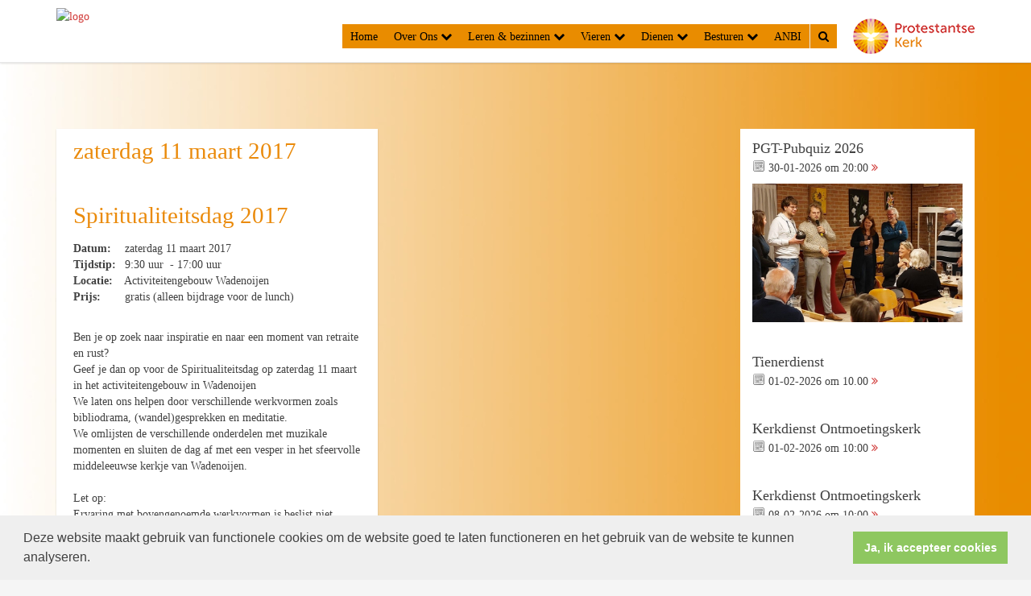

--- FILE ---
content_type: text/html; charset=utf-8
request_url: https://www.protestantsegemeentetiel.nl/20170311_spiritualiteitsdag/
body_size: 55132
content:


<!DOCTYPE html>
<html lang="nl">
<head>
    <meta charset="utf-8">
    <meta http-equiv="X-UA-Compatible" content="IE=edge">
    <meta name="viewport" content="width=device-width, initial-scale=1">

      
    <meta property="og:title" content="Spiritualiteitsdag 2017"/><meta property="og:image" content="http://www.protestantsegemeentetiel.nl/uploads/klant357/PGT_logo_kleur_250x91px.jpg"/><meta property="og:url" content="https://www.protestantsegemeentetiel.nl/agenda.aspx?lIntNavId=11643&lIntEntityId=92811"/><meta property="og:type" content="website"/><meta property="og:description" content="Ben je op zoek naar inspiratie en naar een moment van retraite en rust?
Geef je dan op voor de Spiritualiteitsdag op zaterdag 11 maart in het activiteitengebouw in Wadenoijen
We laten ons helpen door verschillende werkvormen zoals bibliodrama, (wandel)gesprekken en meditatie.
We omlijsten de verschillende onderdelen met muzikale momenten en sluiten de dag af met een vesper in het sfeervolle ..."/>

    
    <meta name="google-site-verification" content="AGwZH1B3U_qK99a839OIYOci-YgXt3hqs5zp146C5uA" />
    <meta name="title" content="Protestantse Gemeente Tiel" />
    <meta name="description" content="Website van de Protestantse Gemeente Tiel" />
    <meta name="keywords" content="Protestantse,Tiel" />
    <meta name="language" content="Dutch" />
    <meta name="author" content="Human Content" />
    <meta name="copyright" content="Human Content Media Producties B.V." />
    <meta name="document-type" content="Public" />
    <meta name="document-distribution" content="Local" />
    <meta name="cache-control" content="Public" />
    <title>Protestantse Gemeente Tiel</title>
    
    
   
    <script type="text/javascript" src="//ajax.googleapis.com/ajax/libs/jquery/3.3.1/jquery.min.js"></script>
    <script src="/sjabloon12/js/bootstrap.js"></script>
    <script src="/sjabloon12/js/History.js"></script>
    <script src="/sjabloon12/js/extrafunctions.js?versie=9"></script>

     <link href="/sjabloon12/css/bootstrap.css" rel="stylesheet" />
    <link href="/sjabloon12/stylesheet.css?versie=9" rel="stylesheet" type="text/css" />
    <link href="/uploads/klant357/alg/stylesheet.css?v=Dec2520201013PM" rel="stylesheet" type="text/css" />
    <link href="/sjabloon12/css/font-awesome.css" rel="stylesheet" />
    <link href="/stylesheetOveral.css?versie=9" rel="stylesheet" type="text/css" />

    <script src="/sjabloon12/js/jquery.isotope.min.js"  defer ></script>
    <link rel="stylesheet" href="//image.protestantsekerk.net/js/fancybox/source/jquery.fancybox.css?v=2.1.5" type="text/css" media="screen" />
    <script type="text/javascript" src="//image.protestantsekerk.net/js/fancybox/source/jquery.fancybox.pack.js?v=2.1.5"></script>


     
        <link rel="stylesheet" type="text/css" href="//cdnjs.cloudflare.com/ajax/libs/cookieconsent2/3.0.3/cookieconsent.min.css" />
            <script src="//cdnjs.cloudflare.com/ajax/libs/cookieconsent2/3.0.3/cookieconsent.min.js"></script>
            <script>
                window.addEventListener("load", function () {
                    window.cookieconsent.initialise({
                        "palette": {
                            "popup": {
                                "background": "#efefef",
                                "text": "#404040"
                            },
                            "button": {
                                "background": "#8ec760",
                                "text": "#ffffff"
                            }
                        },
                        "content": {
                            "message": "Deze website maakt gebruik van functionele cookies om de website goed te laten functioneren en het gebruik van de website te kunnen analyseren.",
                            "dismiss": "Ja, ik accepteer cookies",
                             
                            "link": "",
                            "href": ""
                            

                        }
                    })
                });
            </script>
        
   
</head>

<body>

    <!-- Fixed navbar -->
    <div class="navbar navbar-default navbar-fixed-top" role="navigation">
        <div class="container">
            <div class="navbar-header">    
                <div class="fa zoekscherm mobile"><input type="text" id="hoofdzoekveld" class="zoekveld" /><a href="javascript:;" class="fa-search-plus"></a><a href="javascript:;" class="fa-search"></a></div>
                
                <button type="button" class="navbar-toggle" data-toggle="collapse" data-target=".navbar-collapse">
                    <span class="sr-only">Toggle navigation</span>
                    <span class="icon-bar"></span>
                    <span class="icon-bar"></span>
                    <span class="icon-bar"></span>
                </button>
                <a class="navbar-brandlogo" href="/">
                    <img class="klanten_logo" src="//image.protestantsekerk.net/uploads/klant357/PGT_logo_kleur_250x91px.jpg" title="Protestantse Gemeente Tiel" alt="logo" /></a>
                
            </div>
            
            <div class="navbar-collapse collapse">

                
                        <ul class="nav navbar-nav navbar-right"  style="max-width:900px">
                    
                        <li id="repmenu1_li_control_0" class="">
                            <a class="dropdownmenu menuitem" data-toggle="dropdownold" href="//www.protestantsegemeentetiel.nl/home">Home <b class="fa fa-chevron-down"></b></a>
                            
                        </li>
                    
                        <li id="repmenu1_li_control_1" class="dropdown ">
                            <a class="dropdownmenu menuitem" data-toggle="dropdownold" href="//www.protestantsegemeentetiel.nl/over_ons">Over Ons <b class="fa fa-chevron-down"></b></a>
                            
                                    <ul class="dropdown-menu">
                                
                                    <li id="repmenu1_repmenu2_1_li_control_0">
                                        <a class="dropdown-toggle dropdownmenu menuitem" data-toggle="dropdownold" href="//www.protestantsegemeentetiel.nl/agenda">agenda en activiteiten <b class="fa fa-chevron-down"></b></a>
                                        
                                    </li>
                                
                                    <li id="repmenu1_repmenu2_1_li_control_1">
                                        <a class="dropdown-toggle dropdownmenu menuitem" data-toggle="dropdownold" href="//www.protestantsegemeentetiel.nl/predikanten">predikanten <b class="fa fa-chevron-down"></b></a>
                                        
                                    </li>
                                
                                    <li id="repmenu1_repmenu2_1_li_control_2">
                                        <a class="dropdown-toggle dropdownmenu menuitem" data-toggle="dropdownold" href="//www.protestantsegemeentetiel.nl/diaconie">diaconie <b class="fa fa-chevron-down"></b></a>
                                        
                                    </li>
                                
                                    <li id="repmenu1_repmenu2_1_li_control_3">
                                        <a class="dropdown-toggle dropdownmenu menuitem" data-toggle="dropdownold" href="//www.protestantsegemeentetiel.nl/kerkgebouwen">kerkgebouwen <b class="fa fa-chevron-down"></b></a>
                                        
                                    </li>
                                
                                    <li id="repmenu1_repmenu2_1_li_control_4">
                                        <a class="dropdown-toggle dropdownmenu menuitem" data-toggle="dropdownold" href="//www.protestantsegemeentetiel.nl/zondagsbrief">zondagsbrief <b class="fa fa-chevron-down"></b></a>
                                        
                                    </li>
                                
                                    <li id="repmenu1_repmenu2_1_li_control_5">
                                        <a class="dropdown-toggle dropdownmenu menuitem" data-toggle="dropdownold" href="//www.protestantsegemeentetiel.nl/samenkerk">kerkblad Samen Kerk <b class="fa fa-chevron-down"></b></a>
                                        
                                    </li>
                                
                                    <li id="repmenu1_repmenu2_1_li_control_6">
                                        <a class="dropdown-toggle dropdownmenu menuitem" data-toggle="dropdownold" href="//www.protestantsegemeentetiel.nl/contactgegevens">contactgegevens <b class="fa fa-chevron-down"></b></a>
                                        
                                    </li>
                                
                                    <li id="repmenu1_repmenu2_1_li_control_7">
                                        <a class="dropdown-toggle dropdownmenu menuitem" data-toggle="dropdownold" href="//www.protestantsegemeentetiel.nl/veilige_kerk">veilige kerk <b class="fa fa-chevron-down"></b></a>
                                        
                                    </li>
                                
                                    <li id="repmenu1_repmenu2_1_li_control_8">
                                        <a class="dropdown-toggle dropdownmenu menuitem" data-toggle="dropdownold" href="//www.protestantsegemeentetiel.nl/vacatures">vacatures <b class="fa fa-chevron-down"></b></a>
                                        
                                    </li>
                                </ul>
                        </li>
                    
                        <li id="repmenu1_li_control_2" class="dropdown ">
                            <a class="dropdownmenu menuitem" data-toggle="dropdownold" href="//www.protestantsegemeentetiel.nl/lerenenbezinnen">Leren & bezinnen <b class="fa fa-chevron-down"></b></a>
                            
                                    <ul class="dropdown-menu">
                                
                                    <li id="repmenu1_repmenu2_2_li_control_0">
                                        <a class="dropdown-toggle dropdownmenu menuitem" data-toggle="dropdownold" href="//www.protestantsegemeentetiel.nl/jeugd_en_jongeren">jeugd en jongeren <b class="fa fa-chevron-down"></b></a>
                                        
                                    </li>
                                
                                    <li id="repmenu1_repmenu2_2_li_control_1">
                                        <a class="dropdown-toggle dropdownmenu menuitem" data-toggle="dropdownold" href="//www.protestantsegemeentetiel.nl/leerhuis">leerhuis <b class="fa fa-chevron-down"></b></a>
                                        
                                    </li>
                                </ul>
                        </li>
                    
                        <li id="repmenu1_li_control_3" class="dropdown ">
                            <a class="dropdownmenu menuitem" data-toggle="dropdownold" href="//www.protestantsegemeentetiel.nl/vieren">Vieren <b class="fa fa-chevron-down"></b></a>
                            
                                    <ul class="dropdown-menu">
                                
                                    <li id="repmenu1_repmenu2_3_li_control_0">
                                        <a class="dropdown-toggle dropdownmenu menuitem" data-toggle="dropdownold" href="//www.protestantsegemeentetiel.nl/kerkdiensten">kerkdiensten <b class="fa fa-chevron-down"></b></a>
                                        
                                    </li>
                                
                                    <li id="repmenu1_repmenu2_3_li_control_1">
                                        <a class="dropdown-toggle dropdownmenu menuitem" data-toggle="dropdownold" href="//www.protestantsegemeentetiel.nl/muziekzang">muziek en zang <b class="fa fa-chevron-down"></b></a>
                                        
                                    </li>
                                
                                    <li id="repmenu1_repmenu2_3_li_control_2">
                                        <a class="dropdown-toggle dropdownmenu menuitem" data-toggle="dropdownold" href="//www.protestantsegemeentetiel.nl/ontmoetingszondag">ontmoetingszondag <b class="fa fa-chevron-down"></b></a>
                                        
                                    </li>
                                </ul>
                        </li>
                    
                        <li id="repmenu1_li_control_4" class="dropdown ">
                            <a class="dropdownmenu menuitem" data-toggle="dropdownold" href="//www.protestantsegemeentetiel.nl/dienen">Dienen <b class="fa fa-chevron-down"></b></a>
                            
                                    <ul class="dropdown-menu">
                                
                                    <li id="repmenu1_repmenu2_4_li_control_0">
                                        <a class="dropdown-toggle dropdownmenu menuitem" data-toggle="dropdownold" href="//www.protestantsegemeentetiel.nl/pastoraat">pastoraat <b class="fa fa-chevron-down"></b></a>
                                        
                                    </li>
                                
                                    <li id="repmenu1_repmenu2_4_li_control_1">
                                        <a class="dropdown-toggle dropdownmenu menuitem" data-toggle="dropdownold" href="//www.protestantsegemeentetiel.nl/diaconale_activiteiten">diaconale activiteiten <b class="fa fa-chevron-down"></b></a>
                                        
                                    </li>
                                
                                    <li id="repmenu1_repmenu2_4_li_control_2">
                                        <a class="dropdown-toggle dropdownmenu menuitem" data-toggle="dropdownold" href="//www.protestantsegemeentetiel.nl/inloophuis">inloophuis <b class="fa fa-chevron-down"></b></a>
                                        
                                    </li>
                                
                                    <li id="repmenu1_repmenu2_4_li_control_3">
                                        <a class="dropdown-toggle dropdownmenu menuitem" data-toggle="dropdownold" href="//www.protestantsegemeentetiel.nl/menu_hulp_en_advies">hulp en advies <b class="fa fa-chevron-down"></b></a>
                                        
                                    </li>
                                
                                    <li id="repmenu1_repmenu2_4_li_control_4" class="dropdown ">
                                        <a class="dropdown-toggle dropdownmenu menuitem" data-toggle="dropdownold" href="//www.protestantsegemeentetiel.nl/werkgroep_groene_kerk">werkgroep Groene Kerk <b class="fa fa-chevron-down"></b></a>
                                        
                                                <ul class="dropdown-menu">
                                            
                                                <li class=""><a class="menuitem" href="//www.protestantsegemeentetiel.nl/vegetarischeweekmenu">Vegetarische weekmenu's</a></li>
                                            </ul>
                                    </li>
                                
                                    <li id="repmenu1_repmenu2_4_li_control_5">
                                        <a class="dropdown-toggle dropdownmenu menuitem" data-toggle="dropdownold" href="//www.protestantsegemeentetiel.nl/werelddiaconaat">werelddiaconaat <b class="fa fa-chevron-down"></b></a>
                                        
                                    </li>
                                </ul>
                        </li>
                    
                        <li id="repmenu1_li_control_5" class="dropdown ">
                            <a class="dropdownmenu menuitem" data-toggle="dropdownold" href="//www.protestantsegemeentetiel.nl/besturen">Besturen <b class="fa fa-chevron-down"></b></a>
                            
                                    <ul class="dropdown-menu">
                                
                                    <li id="repmenu1_repmenu2_5_li_control_0">
                                        <a class="dropdown-toggle dropdownmenu menuitem" data-toggle="dropdownold" href="//www.protestantsegemeentetiel.nl/menu_kerkenraad">kerkenraad <b class="fa fa-chevron-down"></b></a>
                                        
                                    </li>
                                
                                    <li id="repmenu1_repmenu2_5_li_control_1">
                                        <a class="dropdown-toggle dropdownmenu menuitem" data-toggle="dropdownold" href="//www.protestantsegemeentetiel.nl/kerkrentmeesters">kerkrentmeesters <b class="fa fa-chevron-down"></b></a>
                                        
                                    </li>
                                
                                    <li id="repmenu1_repmenu2_5_li_control_2">
                                        <a class="dropdown-toggle dropdownmenu menuitem" data-toggle="dropdownold" href="//www.protestantsegemeentetiel.nl/diakenen">diakenen <b class="fa fa-chevron-down"></b></a>
                                        
                                    </li>
                                
                                    <li id="repmenu1_repmenu2_5_li_control_3">
                                        <a class="dropdown-toggle dropdownmenu menuitem" data-toggle="dropdownold" href="//www.protestantsegemeentetiel.nl/beleidsplan">beleidsplan <b class="fa fa-chevron-down"></b></a>
                                        
                                    </li>
                                
                                    <li id="repmenu1_repmenu2_5_li_control_4">
                                        <a class="dropdown-toggle dropdownmenu menuitem" data-toggle="dropdownold" href="//www.protestantsegemeentetiel.nl/menu_financieel">financieel <b class="fa fa-chevron-down"></b></a>
                                        
                                    </li>
                                
                                    <li id="repmenu1_repmenu2_5_li_control_5">
                                        <a class="dropdown-toggle dropdownmenu menuitem" data-toggle="dropdownold" href="//www.protestantsegemeentetiel.nl/archief2022">archief <b class="fa fa-chevron-down"></b></a>
                                        
                                    </li>
                                
                                    <li id="repmenu1_repmenu2_5_li_control_6">
                                        <a class="dropdown-toggle dropdownmenu menuitem" data-toggle="dropdownold" href="//www.protestantsegemeentetiel.nl/archief2025">archief 2025 <b class="fa fa-chevron-down"></b></a>
                                        
                                    </li>
                                </ul>
                        </li>
                    
                        <li id="repmenu1_li_control_6" class="">
                            <a class="dropdownmenu menuitem" data-toggle="dropdownold" href="//www.protestantsegemeentetiel.nl/anbi">ANBI <b class="fa fa-chevron-down"></b></a>
                            
                        </li>
                    
                        <li class="fa zoekscherm"><input type="text" class="zoekveld zoekveldpc" id="hoofdzoekveld"/><a href="javascript:;" class="fa-search-plus"></a><a href="javascript:;" class="fa-search"></a></li>
                        <li class="pknlogo">
                             <a  href="http://www.pkn.nl" target="_blank"><img border="0" title="Protestantse Kerk in Nederland" alt="PKN" src="/sjabloon12/PKN_logo.png" /></a></li>
                        </ul>

                    

            </div>

            
        </div>
    </div>
    <br clear="all" />
    <div class="container main-container hasright">

        <div class="main-content-container" id="ContentPlaceHolder">
 
            
    <div class="wrapper-main agendamaincontainer">
        
        <style>
            @media (max-width: 600px) {
                body .fc-button-today, body .fc-state-active {
                    display: none;
                }
                .fc-header-title h2 {
                    font-size: 20px;
                }
            }
            .fc-time {
                display: none !important;
            }
            .fc-day-grid-event .fc-content {
                white-space: normal !important;
            }
            .fc-day-grid-event {
                margin-bottom: 10px !important;
            }
            .fc-button-primary:disabled {
                color: #fff !important;
                background-color: #777 !important;
                border-color: #777 !important;
            }
            .fc-button-primary {
                color: #000 !important;
                background-color: #F3F3F3 !important;
                border-color: #F3F3F3 !important;
            }
            .fc-header-toolbar {
                margin-top: 30px;
            }
            body .fc-view-container .itemTdMeer {
                text-align: left;
                vertical-align: middle;
                padding-right: 0px;
                height: auto;
            }
            .fc-view-container a.itemTdMeer {
                text-decoration: none !important;
            }
            .itemTdMeer div {
                color: inherit;
            }
            .fc-view-container .itemTdMeer a:hover, body .fc-event-skin:hover,
            body .fc-event-skin:hover span,
            .fc-view-container .itemTdMeer a.opposite,
            #to-top.opposite, input[type="submit"].opposite, body .fc-event-skin.opposite span {
                border: 0px !important;
            }

            .fc-scroller {
                height: unset !important;
            }
            .agenda-date-not-show-all {
                display:none;
            }
        </style>
        
            
            
                
                
                       
                                <table class="itemTable" cellpadding="0" cellspacing="0">
								    <tr>
									    <td class="itemTd">
                                            <p> 
										        <span class="itemTitle itemTitleNoSifir agenda_title_detailview">
                                                    zaterdag 11 maart  2017
											        
											        <br /><br />Spiritualiteitsdag 2017
										        </span>
                                                <span id="agenda-date-not-show-all"><div style="font-weight:bold;min-width:60px;float:left;">Datum:&nbsp;</div>&nbsp;zaterdag 11 maart  2017
											        </span>
										         <br clear=all /><div style="font-weight:bold;min-width:60px;float:left;">Tijdstip:&nbsp;</div>&nbsp;9:30 uur
                                                &nbsp;-&nbsp;17:00 uur
										       
                                                <br clear=all /><div style="font-weight:bold;min-width:60px;float:left;">Locatie:&nbsp;</div>&nbsp;Activiteitengebouw Wadenoijen
 										        <br clear=all /><div style="font-weight:bold;min-width:60px;float:left;">Prijs:&nbsp;</div>&nbsp;gratis (alleen bijdrage voor de lunch)
										        <br /><br />
										        <div class="divAfbeelding" style="float:left">
										            
										            
										        </div>
                                            </p>
										    <p>Ben je op zoek naar inspiratie en naar een moment van retraite en rust?<br />
Geef je dan op voor de Spiritualiteitsdag op zaterdag 11 maart in het activiteitengebouw in Wadenoijen<br />
We laten ons helpen door verschillende werkvormen zoals bibliodrama, (wandel)gesprekken en meditatie.<br />
We omlijsten de verschillende onderdelen met muzikale momenten en sluiten de dag af met een vesper in het sfeervolle middeleeuwse kerkje van Wadenoijen.<br />
<br />
Let op:<br />
Ervaring met bovengenoemde werkvormen is beslist niet noodzakelijk. Iedereen is welkom!<br />
Het aantal deelnemers is maximaal 12. Dus als je belangstelling hebt, wees er dan snel bij.<br />
Voor meer informatie en opgave: <a href="mailto:peterminnema@gmail.com?subject=spiritualiteitsdag%202017">Peter Minnema</a>, 0344-611939 of 06-4093 7270<br />
&nbsp;</p>
										    
										    </td></tr><tr><td class="itemTdMeer"><a href="javascript:history.go(-1);" class="meer terug">terug <svg xmlns="http://www.w3.org/2000/svg" width="24" height="24" viewBox="0 0 24 24" fill="none" stroke="currentColor" stroke-width="2" stroke-linecap="round" stroke-linejoin="round" class="feather feather-chevron-left"><polyline points="15 18 9 12 15 6"></polyline></svg></a>
									    </td>
								    </tr>
								    <tr>
    								    <td colspan="3" class="witregelTd">&nbsp;</td>
								    </tr>
							    </table>
                                
                            
                                
                              
                    
            
    
    <br /><br />
    </div>

        </div>  
        

        <div id="sidebar-container">
            
            

            
                    <div class="content-container linkje" onClick="window.open('/agenda.aspx?lIntEntityId=385973','_self');">
                        <h4  style="margin-top:0;">PGT-Pubquiz 2026</h4>
                        <p>
                            <img src="/image/icoonDatum.gif" style="float: left;" alt="datum en tijdstip" title="datum en tijdstip" />&nbsp;30-01-2026
                             om 
                            20:00 <a href="/agenda.aspx?lIntEntityId=385973" class="meer"><span class="fa  fa-angle-double-right"></span></a>
 
                        </p>
                        <img   class='mainimg'  alt="" src="//www.protestantsegemeentetiel.nl/uploads//klant357/(1)PUBquiz.jpg">
                    </div><br clear="all" />
                
                    <div class="content-container linkje" onClick="window.open('/agenda.aspx?lIntEntityId=385164','_self');">
                        <h4  style="margin-top:0;">Tienerdienst</h4>
                        <p>
                            <img src="/image/icoonDatum.gif" style="float: left;" alt="datum en tijdstip" title="datum en tijdstip" />&nbsp;01-02-2026
                             om 
                            10.00 <a href="/agenda.aspx?lIntEntityId=385164" class="meer"><span class="fa  fa-angle-double-right"></span></a>
 
                        </p>
                        
                    </div><br clear="all" />
                
                    <div class="content-container linkje" onClick="window.open('/kerkdienst.aspx?lIntEntityId=420701','_self');">
                        <h4  style="margin-top:0;">Kerkdienst Ontmoetingskerk</h4>
                        <p>
                            <img src="/image/icoonDatum.gif" style="float: left;" alt="datum en tijdstip" title="datum en tijdstip" />&nbsp;01-02-2026
                             om 
                            10:00 <a href="/kerkdienst.aspx?lIntEntityId=420701" class="meer"><span class="fa  fa-angle-double-right"></span></a>
 
                        </p>
                        
                    </div><br clear="all" />
                
                    <div class="content-container linkje" onClick="window.open('/kerkdienst.aspx?lIntEntityId=420702','_self');">
                        <h4  style="margin-top:0;">Kerkdienst Ontmoetingskerk</h4>
                        <p>
                            <img src="/image/icoonDatum.gif" style="float: left;" alt="datum en tijdstip" title="datum en tijdstip" />&nbsp;08-02-2026
                             om 
                            10:00 <a href="/kerkdienst.aspx?lIntEntityId=420702" class="meer"><span class="fa  fa-angle-double-right"></span></a>
 
                        </p>
                        
                    </div><br clear="all" />
                
                    <div class="content-container linkje" onClick="window.open('/kerkdienst.aspx?lIntEntityId=430599','_self');">
                        <h4  style="margin-top:0;">Kerkdienst Lingekerk</h4>
                        <p>
                            <img src="/image/icoonDatum.gif" style="float: left;" alt="datum en tijdstip" title="datum en tijdstip" />&nbsp;08-02-2026
                             om 
                            10:00 uur <a href="/kerkdienst.aspx?lIntEntityId=430599" class="meer"><span class="fa  fa-angle-double-right"></span></a>
 
                        </p>
                        
                    </div><br clear="all" />
                

            
                    <div class="content-container "  >
                        <h4  style="margin-top:0;" >Pastoraat</h4>
                        
                        Behoefte aan pastoraal contact? Klik <a href="https://www.protestantsegemeentetiel.nl/contactgegevens">HIER</a> voor de contactgegevens.
                        
                    </div><br clear="all" />
                
                    <div class="content-container "  >
                        <h4  style="margin-top:0;" >Adresboek gemeenteleden</h4>
                        
                        <img alt="" src="/uploads/klant357/images/2023/Afbeelding2%20lgrijs%20Handtekening%20zetten.jpg" style="float: right; width: 50px; height: 50px;" />U kunt <a href="https://www.protestantsegemeentetiel.nl/contactgegevens_onderling_contact/">HIER</a> de informatie vinden over het boekje met contactgegevens van gemeenteleden.
                        
                    </div><br clear="all" />
                
                    <div class="content-container "  >
                        <h4  style="margin-top:0;" >Collectebonnen bestellen / giften overmaken</h4>
                        
                        U kunt <a href="https://site.skgcollect.nl/190/pagina/1388/welkom.html" target="_blank">HIER</a> uw collectebonnen bestellen of een gift overmaken.
                        
                    </div><br clear="all" />
                
                    <div class="content-container  linkje " onClick="window.open('/default.aspx?lIntEntityId=73150','_self');" >
                        <h4  style="margin-top:0;" >Kerkdienst bekijken en (terug)luisteren?</h4>
                        
                        <img alt="" src="/uploads/klant357/images/basisplaatjes/logo%20beide%20omroepen.png" style="width: 328px; height: 103px;" />
<div class="kdgm-responsive-player player-16by9"><iframe allow="autoplay; fullscreen" allowfullscreen="allowfullscreen" allowtransparency="true" borderheight="0" borderwidth="0" frameborder="0" height="160" mozallowfullscreen="true" scrolling="no" src="//kerkdienstgemist.nl/streams/1521608/embed" webkitallowfullscreen="true" width="277"></iframe><br />
Na starten video, om het beeld te vergroten, klik rechtsonder op&nbsp; <img alt="" height="18" src="/uploads/klant357/images/basisplaatjes/hoekje-rechts.png" style="margin-top: 0px; margin-bottom: 0px;" width="24" /></div>

                         <a href="/default.aspx?lIntEntityId=73150" class="meer"><span class="fa  fa-angle-double-right" ></span></a>
                    </div><br clear="all" />
                
                    <div class="content-container "  >
                        <h4  style="margin-top:0;" >Uitvaart informatie</h4>
                        
                        Bent u uitvaart ondernemer en heeft u een protestantse predikant nodig? Kijk dan bij <a href="https://www.protestantsegemeentetiel.nl/pastoraat">pastoraat</a> welke predikant u kunt bellen.
                        
                    </div><br clear="all" />
                
                    <div class="content-container "  >
                        <h4  style="margin-top:0;" >Nieuwsbrief st. Diaconaal Centrum Tiel</h4>
                        
                        <a href="https://diaconaalcentrumtiel.nl/" target="_blank" title="Ga naar de website"><img alt="" src="/uploads/klant357/images/basisplaatjes/Logo_DCT_klein.png" style="width: 300px; height: 100px;" /></a><br />
Klik <a href="https://www.diaconaalcentrumtiel.nl/nieuw_menu-item_7" target="_blank">hier</a> voor de nieuwsbrief DCT.
                        
                    </div><br clear="all" />
                
                    <div class="content-container "  >
                        <h4  style="margin-top:0;" >Stichting Wij de Kerk</h4>
                        
                        <div style="text-align: center;"><a href="https://www.wijdekerk.nl/wijde-kerken-op-de-kaart" target="_blank"><img alt="" src="/uploads/klant357/images/2019/wijdekerk_logo.jpg" style="width: 200px; height: 136px;" /></a></div>

                        
                    </div><br clear="all" />
                
                    <div class="content-container "  >
                        <h4  style="margin-top:0;" >Groene Kerk PGTiel</h4>
                        
                        <a href="https://www.groenekerken.nl/kerken/protestantse-gemeente-tiel/" target="_blank"><img alt="" src="/uploads/klant357/images/GroeneKerk/wijzijneengroenekerklogo.gif" style="width: 150px; height: 71px;" /></a> <a href="http://tiel.protestantsekerk.net/werkgroep_groene_kerk"><img alt="http://tiel.protestantsekerk.net/werkgroep_groene_kerk" height="70" src="/uploads/klant357/images/GroeneKerk/logo-groenekerk.png" style="float: right;" title="Ga naar Werkgroep Groene Kerk" width="70" /></a>
                        
                    </div><br clear="all" />
                
                    <div class="content-container "  >
                        <h4  style="margin-top:0;" >Inschrijven/uitschrijven?</h4>
                        
                        Voor meer info, kijk bij de <a href="http://www.pgtiel.nl/contactgegevens">contactgegevens</a> of klik <a href="https://www.protestantsegemeentetiel.nl/inschrijven_of_uitschrijven_3f/">hier</a>
                        
                    </div><br clear="all" />
                
                    <div class="content-container "  >
                        <h4  style="margin-top:0;" >Zoeken op trefwoorden</h4>
                        
                        U kunt <a href="http://tiel.protestantsekerk.net/zoekindex" target="_self">hier</a> zoeken op trefwoorden
                        
                    </div><br clear="all" />
                
                    <div class="content-container "  >
                        <h4  style="margin-top:0;" >facebook.com/PGTiel</h4>
                        
                        <a href="https://www.facebook.com/PGTiel/" target="_blank"><img alt="" src="/uploads/klant357/images/2018/facebook.png" style="width: 75px; height: 75px;" /></a>
                        
                    </div><br clear="all" />
                
                    <div class="content-container  linkje " onClick="window.open('/default.aspx?lIntEntityId=61376','_self');" >
                        <h4  style="margin-top:0;" >Reacties, vragen, opmerkingen?</h4>
                        
                        <img alt="" src="/uploads/klant357/images/basisplaatjes/Reacties%2C%20vragen%2C%20opmerki.jpg" style="margin-left: 2px; margin-right: 2px; float: right; width: 75px; height: 91px;" />Wij horen graag van u!&nbsp;
                         <a href="/default.aspx?lIntEntityId=61376" class="meer"><span class="fa  fa-angle-double-right" ></span></a>
                    </div><br clear="all" />
                
        </div>

       
            
            
         </div>
    <footer> 
        <div  class="container" style="margin-top:20px;">
            <div style="padding:5px 10px">
                
                <a href="https://www.facebook.com/PGTiel/" target="_blank"><img src="[data-uri]" style="height: 50px; width: 50px; float: left;" /></a>
            </div>
        </div>
    </footer>
    <a id="to-top"></a>

</body>
</html>
